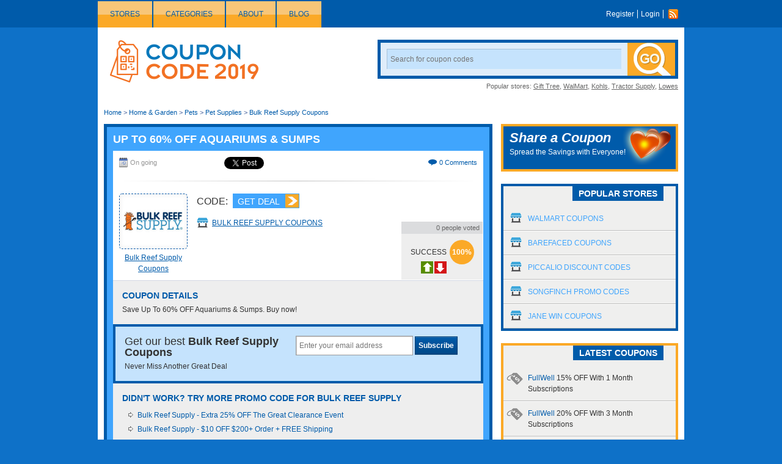

--- FILE ---
content_type: text/html; charset=UTF-8
request_url: https://couponcode2019.com/coupons/up-to-60-off-aquariums-sumps-18f9a732a1b/
body_size: 7984
content:
<!DOCTYPE html>
<html lang="en">
    <head>
        
        <meta charset="utf-8" />
                    <meta name="referrer" content="unsafe-URL">
                <meta name="viewport" content="width=device-width, initial-scale=1" />
        <meta name="msvalidate.01" content="0AF4F2848E612CBA2874AC0E404E4165" />
        <meta http-equiv="content-language" content="en-gb">
        <meta name="p:domain_verify" content="85db91bc89daa8c7cd06dbd47f7baffc"/>

                    <meta name="ROBOTS" content="NOINDEX, NOFOLLOW" />
        
        
        <link rel="stylesheet" type="text/css" href="/themes/couponcodezone/files/css/main.css?v=22052020" />
<title>Up To 60% OFF Aquariums & Sumps | Coupon Code 2019</title>
                    <meta name="description" content="Save Up To 60% OFF Aquariums & Sumps. Buy now!" />
                            <meta name="keywords" content="Up To 60% OFF Aquariums & Sumps, Promo Code, codes, discounts, coupon, coupons, promotional, promotion, deal" />
                
        <meta property="og:title" content="Up To 60% OFF Aquariums & Sumps | Coupon Code 2019" />
        <meta property="og:type" content="website" />
        <meta property="og:url" content="https://couponcode2019.com/coupons/up-to-60-off-aquariums-sumps-18f9a732a1b/" />
        <meta property="og:image" content="https://couponcode2019.com/themes/couponcodezone/files/images/couponcode2019/logo.png" />
        <meta property="og:site_name" content="Coupon Code 2019" />
        <meta property="og:description" content="Save Up To 60% OFF Aquariums & Sumps. Buy now!" />
        <meta itemprop="image" content="https://couponcode2019.com/themes/couponcodezone/files/images/couponcode2019/logo.png" />

        <meta name="generator" content="Coupon Code 2019" />
        <link href="/themes/couponcodezone/files/images/couponcode2019/favicon.png" type="image/x-icon" rel="shortcut icon" />
        <link rel="image_src" href="/themes/couponcodezone/files/images/couponcode2019/logo.png">
        <link rel="canonical" href="https://couponcode2019.com/coupons/up-to-60-off-aquariums-sumps-18f9a732a1b/" />
                        <link rel="alternate" type="application/rss+xml" title="Coupon Code 2019 » Feed" href="https://couponcode2019.com/feed/" />

                <meta name="google-site-verification" content="FhmpAMyqoo9fFDXJnuZiew6DoMTLIzZwq40iYoBhKPc" />
        <meta name="msvalidate.01" content="0AF4F2848E612CBA2874AC0E404E4165" />
        <!-- Remove unwant params from url-->
        <script type="text/javascript">
            var blockParams = ["gclid"];
            var url = new URL(document.URL);
            if(url.searchParams.get('gclid')){
                blockParams.forEach(function (param) {
                    url.searchParams.delete(param);
                });
                window.history.pushState('', '', url.href);
            }
        </script>
        <!-- END Remove unwant params from url-->
        <!-- https://couponcode2018.com -->

        <!-- Global site tag (gtag.js) - Google Analytics -->
        <script async src="https://www.googletagmanager.com/gtag/js?id=UA-111858756-1"></script>
        <script>
            window.dataLayer = window.dataLayer || [];
            function gtag() {
                dataLayer.push(arguments);
            }
            gtag('js', new Date());

            gtag('config', 'UA-111858756-1');
        </script>

        <!-- OneSignal -->
        <link rel="manifest" href="/manifest.json" />
        <script src="https://cdn.onesignal.com/sdks/OneSignalSDK.js" async=""></script>
        <script>
        var OneSignal = window.OneSignal || [];
        OneSignal.push(function() {
            OneSignal.init({
            appId: "a0916ea0-87a3-40d6-8baa-4936d825c1de",
            autoRegister: false,
            notifyButton: {
                enable: true,
            },
            promptOptions: {
                actionMessage: "We'd like to show you notifications for the latest coupons and updates.",
                acceptButtonText: "ALLOW",
                cancelButtonText: "NO THANKS"
            }
            });
            OneSignal.sendTags({
                path_name: window.location.pathname
            });
            if (Notification.permission === "granted") {
                OneSignal.registerForPushNotifications();
            } else {
                OneSignal.showHttpPrompt();
            }
        });
        </script>

    </head>
    <body>
             <!--Adwords remarketing-->
    <script type="text/javascript">
        var id = '';
        var type = 'other';
var google_tag_params = {
//dynx_itemid: 'REPLACE_WITH_VALUE',
//dynx_itemid2: 'REPLACE_WITH_VALUE',
//dynx_pagetype: 'REPLACE_WITH_VALUE',
//dynx_totalvalue: 'REPLACE_WITH_VALUE',
};
if (id != null && id != '') {
    google_tag_params.dynx_itemid = id;
}
if (type != null && type != '') {
    google_tag_params.dynx_pagetype = type;
}
</script>
<script type="text/javascript">
/* <![CDATA[ */
var google_conversion_id = 957068994;
var google_custom_params = window.google_tag_params;
var google_remarketing_only = true;
/* ]]> */
</script>
<script type="text/javascript" src="//www.googleadservices.com/pagead/conversion.js">
</script>
<noscript>
<div style="display:inline;">
<img height="1" width="1" style="border-style:none;" alt="" src="//googleads.g.doubleclick.net/pagead/viewthroughconversion/957068994/?guid=ON&amp;script=0"/>
</div>
</noscript>

        <div id="header">
    <div class="menu_bar">
        <div class="inner_header clearfix">
            <ul class="menu_top">
                <li class=""><a href="/stores/">Stores</a></li>
                    <li class=""><a href="/categories/">Categories</a></li>
                    <li class=""><a href="/about/">About</a></li>
                    <li class=""><a href="/blog/">Blog</a></li>
        </ul>            <ul class="user_link">
                            <li><a href="https://couponcode2019.com/u/register/">Register</a></li>
                <li><a href="https://couponcode2019.com/u/login/">Login</a></li>
                        <li><a class="rss" href="https://couponcode2019.com/feed/?post_type=coupon">Rss</a></li>
        </ul>
        </div>
    </div>
</div>
        <div class="wrapper clearfix">

            <div class="inner_wrapper">
    <a href="https://couponcode2019.com" id="ccz_logo">
        <span class="sr-only">Couponcode Logo</span>
        <img src="/themes/couponcodezone/files/images/couponcode2019/logo.png" alt="Couponcode Logo"/>
    </a>
    <div class="search_box">
        <form id="searchForm" method="get" class="search_form clearfix" action="/">
            <input type="hidden" id="storeSuggestUrl" value="https://couponcode2019.com/store-suggest/" />
            <label for="searchInput" class="sr-only">Search Coupon</label>
            <input id="searchInput" type="text" name="s" value="" autocomplete="off" placeholder="Search for coupon codes">
            <input type="submit" value="">
        </form>
        <p class="search_links">Popular stores: <a href="https://couponcode2019.com/?s=Gift+Tree" title="Gift Tree coupons">Gift Tree</a>, <a href="https://couponcode2019.com/?s=WalMart" title="WalMart coupons">WalMart</a>, <a href="https://couponcode2019.com/?s=Kohls" title="Kohls coupons">Kohls</a>, <a href="https://couponcode2019.com/?s=Tractor+Supply" title="Tractor Supply coupons">Tractor Supply</a>, <a href="https://couponcode2019.com/?s=Lowes" title="Lowes coupons">Lowes</a></p>    </div>
</div>

            <div class="breakcrumb"><a href="https://couponcode2019.com/">Home</a><span> &gt; </span><a href="https://couponcode2019.com/coupon-category/home-amp-amp-garden/">Home & Garden</a><span> &gt; </span><a href="https://couponcode2019.com/coupon-category/pets/">Pets</a><span> &gt; </span><a href="https://couponcode2019.com/coupon-category/pet-supplies/">Pet Supplies</a><span> &gt; </span><a href="https://couponcode2019.com/stores/bulk-reef-supply/">Bulk Reef Supply Coupons</a></div>
<script type="application/ld+json">
    {
     "@context":"https://schema.org",
     "@type":"BreadcrumbList",
     "itemListElement":[
     
            {
                "@type":"ListItem",
                "position": 1,
                "item":{
                    "@id":"https://couponcode2019.com/",
                    "name":"Home"
                }
            }
                        
            ,{
                "@type":"ListItem",
                "position": 2,
                "item":{
                    "@id":"https://couponcode2019.com/coupon-category/home-amp-amp-garden/",
                    "name":"Home &amp; Garden"
                }
            }
                        
            ,{
                "@type":"ListItem",
                "position": 3,
                "item":{
                    "@id":"https://couponcode2019.com/coupon-category/pets/",
                    "name":"Pets"
                }
            }
                        
            ,{
                "@type":"ListItem",
                "position": 4,
                "item":{
                    "@id":"https://couponcode2019.com/coupon-category/pet-supplies/",
                    "name":"Pet Supplies"
                }
            }
                        
            ,{
                "@type":"ListItem",
                "position": 5,
                "item":{
                    "@id":"https://couponcode2019.com/coupons/up-to-60-off-aquariums-sumps-18f9a732a1b/",
                    "name":"Bulk Reef Supply Coupons"
                }
            }
                        
     ]
 }
</script>
    
            <div class="column_left fLeft">

    <div class="content">
        <div class="head_bar clearfix">
            <h1><a href="/coupons/up-to-60-off-aquariums-sumps-18f9a732a1b/">Up To 60% OFF Aquariums & Sumps</a></h1>
        </div>
        <ul class="coupon_list">

            <li>
                <div class="detail clearfix">
                    <div class="content_bar clearfix">
                        <p class="meta">On going</p>
                        <div class="socials_detail fLeft">
                                    <span style="float: left; padding-top: 0px;">
            <iframe src="//www.facebook.com/plugins/like.php?href=https://couponcode2019.com/coupons/up-to-60-off-aquariums-sumps-18f9a732a1b/&amp;send=false&amp;layout=button_count&amp;width=100&amp;show_faces=false&amp;action=like&amp;colorscheme=light&amp;font&amp;height=24" scrolling="no" frameborder="0" style="border:none; overflow:hidden; width:100px; height:24px;" allowTransparency="true"></iframe>
        </span>
        <span style="float: left;  padding-top: 0px;">
            <a href="https://twitter.com/share" class="twitter-share-button">Tweet</a>
            <script>!function(d, s, id) {
                            var js, fjs = d.getElementsByTagName(s)[0];
                            if (!d.getElementById(id)) {
                                js = d.createElement(s);
                                js.id = id;
                                js.src = "//platform.twitter.com/widgets.js";
                                fjs.parentNode.insertBefore(js, fjs);
                            }
                        }(document, "script", "twitter-wjs");</script>
        </span>
                                </div>
                        <a href="#" title="" class="comment_count fRight">0 Comments</a>
                        <div class="clear"></div>
                        <hr class="style">
                    </div>
                    <div class="merchant">
                        <a class="store_logo" href="https://couponcode2019.com/stores/bulk-reef-supply/">
                            <img src="https://couponcode2019.com/files/data/store/large/2024_05_17_1715930228874_bulk-reef-supply-y1oca.PNG" alt="Bulk Reef Supply Coupons">
                        </a>
                        <a class="store_name" href="https://couponcode2019.com/stores/bulk-reef-supply/">Bulk Reef Supply Coupons</a>
                    </div>
                    <div class="description">
                        <h3>Code:</h3>
                        <div class="couponAndTip" data-slug="up-to-60-off-aquariums-sumps-18f9a732a1b" data-id="1352026">
                            <div class="link-holder">
                                <a class="click-coupon js-copy-code"  id="coupon-link-1352026"
                                   data-id="1352026" data-revealed-code=""
                                   data-url="https://couponcode2019.com/go/up-to-60-off-aquariums-sumps-18f9a732a1b/1352026"
                                   data-rel="Get deal" title="Click to open site"
                                   data-clipboard-text="Get deal" data-href="https://couponcode2019.com/go/up-to-60-off-aquariums-sumps-18f9a732a1b/1352026" href="javascript:void(0);">
                                    <span class="hover">Get deal</span>
                                </a>
                            </div>
                            <p class="link-popup">
                                <span>Click to open site</span>
                            </p>
                        </div>
                        <div class="clear"></div>
                        <a href="https://couponcode2019.com/stores/bulk-reef-supply/" class="store_url">Bulk Reef Supply Coupons</a>
                    </div>
                    <div class="vote">
                        <p class="count">0 people voted</p>
                        <div class="rate clearfix">
                            <span class="text">Success</span>
                                                        <span class="circle yellow">100%</span>
                        </div>
                                                <div class="btn_vote clearfix">
                            <span class="voteUp">Vote Up</span>
                            <span class="voteDown">Vote Down</span>
                        </div>
                                            </div>
                </div>
                <div class="coupon_detail">
                    <h2>Coupon Details</h2>
                    <p>Save Up To 60% OFF Aquariums & Sumps. Buy now!</p>
                </div>
                <div class="sign_up clearfix">
                    <div class="title">
                        <h3>
                            Get our best
                            <strong>Bulk Reef Supply Coupons</strong>
                        </h3>
                        <p>Never Miss Another Great Deal</p>
                    </div>
                                        <form class="newsletter_frm" method="post" action="https://couponcode2019.com/submit-newsletter/">
                        <input type="text" name="email" id="email-detail" onblur="reText(this)" autocomplete="off" role="textbox" onfocus="clearAndColor(this)" placeholder="Enter your email address" class="input_style">
                        <input type="hidden" value="Bulk Reef Supply" name="prefered">
                        <input type="submit" value="Subscribe">
                        <div class="subscribe-message"></div>
                    </form>
                </div>
                <div class="realative_coupons">
                    <h3>Didn't work? Try more Promo Code for Bulk Reef Supply</h3>
                                            <ul>
                                                            <li><a href="https://couponcode2019.com/coupons/extra-25-off-the-great-clearance-event-18fc776fec0/"> Bulk Reef Supply - Extra 25% OFF The Great Clearance Event</a></li>
                                                            <li><a href="https://couponcode2019.com/coupons/-10-off-200-order-free-shipping-18f9f602239/"> Bulk Reef Supply - $10 OFF $200+ Order + FREE Shipping</a></li>
                                                            <li><a href="https://couponcode2019.com/coupons/up-to-70-off-clearance-extra-10-off-200--18f9f60b260/"> Bulk Reef Supply - Up To 75% OFF Clearance + Extra $10 OFF $200+</a></li>
                                                            <li><a href="https://couponcode2019.com/coupons/free-shipping-on-orders-over-49-18f9a7234b1/"> Bulk Reef Supply - FREE Shipping On Orders Over $49</a></li>
                                                            <li><a href="https://couponcode2019.com/coupons/win-499-gift-card-18f89c65ba8/"> Bulk Reef Supply - Win $499 Gift Card</a></li>
                                                        <li>
                                View all
                                <a href="https://couponcode2019.com/stores/bulk-reef-supply/">
                                    <strong><i>Bulk Reef Supply Coupons</i></strong>
                                </a>
                            </li>

                        </ul>
                                    </div>
                <div class="category_tag">
                    <span>Category:</span>
                                                <a rel="tag" href="https://couponcode2019.com/coupon-category/pet-supplies/">Pet Supplies</a>
                                            </div>
                                    <div class="tags">Tags: None</div>
                            </li>

        </ul>

        
    </div>


    <div class="top_category clearfix">
    <h4>Top categories</h4>
    <div class="clear"></div>
    <ul>        <li><a href="https://couponcode2019.com/coupon-category/department-stores/">Department-stores</a></li>
                <li><a href="https://couponcode2019.com/coupon-category/home-amp-amp-garden/">Home & Garden</a></li>
                <li><a href="https://couponcode2019.com/coupon-category/furniture/">Furniture</a></li>
                <li><a href="https://couponcode2019.com/coupon-category/flowers-amp-amp-gifts/">Flowers & Gifts</a></li>
                <li><a href="https://couponcode2019.com/coupon-category/travel/">Travel</a></li>
        </ul></div>
</div>

<div class="column_right fRight">

    <a class="share_coupon" href="/share-coupon/">
    <span class="lgheading">Share a Coupon</span>
    <span class="smheading">Spread the Savings with Everyone!</span>
</a> <div id="popular_stores" class="sidebox">
    <h2>Popular Stores</h2>
    <ul>
        <li><a href="https://couponcode2019.com/stores/walmart.com/">Walmart Coupons</a></li><li><a href="https://couponcode2019.com/stores/barefaced/">Barefaced Coupons</a></li><li><a href="https://couponcode2019.com/stores/piccalio/">Piccalio Discount Codes</a></li><li><a href="https://couponcode2019.com/stores/songfinch/">Songfinch Promo Codes</a></li><li><a href="https://couponcode2019.com/stores/jane-win/">Jane Win Coupons</a></li>    </ul>
</div><div id="latest_coupons" class="sidebox">
    <h2>Latest Coupons</h2>
    <ul>
        <li><a href="https://couponcode2019.com/coupons/15-off-with-1-month-subscriptions-19bca198cb0/">FullWell <span>15% OFF With 1 Month Subscriptions</span></a></li><li><a href="https://couponcode2019.com/coupons/20-off-with-3-month-subscriptions-19bca18ab28/">FullWell <span>20% OFF With 3 Month Subscriptions</span></a></li><li><a href="https://couponcode2019.com/coupons/25-off-women-s-dark-teal-irish-wool-shawl-collar-cardigan-19bc6242f1e/">The Vermont Country Store <span>25% OFF Women's Dark Teal Irish Wool Shawl Collar Cardigan</span></a></li><li><a href="https://couponcode2019.com/coupons/25-off-on-our-most-popular-flight-packages-defy-gravity-sale-19bc5c253ef/">iFLY <span>25% OFF New Year Promo</span></a></li><li><a href="https://couponcode2019.com/coupons/a-free-2026-calendar-w-every-purchase-19bc0eff7b7/">Happy Hippo <span>A FREE 2026 Calendar W/ Every Purchase</span></a></li><li><a href="https://couponcode2019.com/coupons/up-to-70-off-valentine-s-day-sale-19bc086edf0/">Lovehoney Canada <span>Up To 70% OFF Valentine's Day Sale</span></a></li><li><a href="https://couponcode2019.com/coupons/hand-body-from-15-only-19bc0613493/">Aesop Canada <span>Hand & Body From $15 Only</span></a></li><li><a href="https://couponcode2019.com/coupons/up-to-50-off-last-sizes-19bc001438a/">Rossignol Canada <span>Up To 50% OFF Last Sizes</span></a></li><li><a href="https://couponcode2019.com/coupons/women-s-products-from-only-13-19bbbe10d4c/">FullWell <span>Women's Products Starting At $13.95</span></a></li><li><a href="https://couponcode2019.com/coupons/men-s-products-from-just-25-19bbbe9bbec/">FullWell <span>Men's Products Starting At $25.45</span></a></li>    </ul>
</div>
</div>

            
        </div>
        <div id="footer" class="clearfix">

    <div class="copyright clearfix">
        <span>Copyright © 2026 CouponCode2026.com</span>

        <ul>
                <li><a href="/about/">About Us</a></li>
                        <li><a href="/terms-of-use/">Terms of Use</a></li>
                        <li><a href="/privacy-policy/">Privacy Policy</a></li>
                        <li><a href="/sitemap.xml">Sitemap</a></li>
            </ul>
    </div>
</div>

        
                                                                <script type="text/javascript">

            var elementTracking = '.coupon-code-link, .coupon-title a';
            var siteTracking = 'couponcode';// renamesite
            var storeIdTracking = '';
            var storeNameTracking = '';
            var referer = '';
            var device = '';
            var uId = '15wy7cu7nb2ti17uvetu9pw75wu58';
            var queryString = '';
        </script>

                <script defer type="text/javascript" src="/themes/couponcodezone/files/js/tracking.min.js?v=23102018"></script>
            <script type="text/javascript" src="/assets/9c853178/c_c015c39dee4d27636d814c19c9f6713b.js"></script>
<script type="text/javascript">
/*<![CDATA[*/

        var YII_CSRF_TOKEN = "";
        var LANG = '{"SEARCH_INPUT_EMPTY":"Please enter search keyword!","ORDER_CODE_INPUT_EMPTY":"Please enter order-code which you need verified!","ORDER_CODE_NO_EXIST":"This order code is incorrect.","SUBCRIBLE_EMAIL_EMPTY":"Subcribe email is required","NOTICE":"Notice","ERROR":"Error","WARNING":"Warning","BTN_CONTINUE_BROWSE":"Continue browse product","BTN_GOTOCART":"Goto cart","ADD_PRODUCT_TO_CART_SUCCESS":"Product added to your cart. You can go to cart or continue browse more product?","LOGIN":"Login","OK":"Ok","COLOR_LABEL":"Color","DELETE_ALL_CONFIRM":"Are you sure you want to delete the selected item(s)?","DELETE_ONE_CONFIRM":"Are you sure you want to delete the selected item?","DELETE_CHECKBOX_EMPTY":"Not item is selected!","APPROVE_CHECKBOX_EMPTY":"Not item is selected!","APPROVE_ALL_CONFIRM":"Are you sure you want to approve the selected item (s)?","VERIFY_CHECKBOX_EMPTY":"Not item is selected!","VERIFY_ALL_CONFIRM":"Are you sure you want to verify the selected item (s)?","REQUIRED_IMAGE":"Image is required.","FORM_WARNING_HINT":"Please follow the messages:","REQUIRED_PRODUCT_CODE":"Code is required.","EXISTED_PRODUCT_CODE":"Code existed.","ALPHANUMERIC_PRODUCT_CODE":"Code is alphanumeric format.","REQUIRED_PRODUCT_NAME":"Product name is required.","REQUIRED_PROVIDER":"Product provider is required.","REQUIRED_CATEGORY":"Product category is required.","REQUIRED_SHORT_DESCRIPTION":"Short description is required.","REQUIRED_PRODUCT_PRICE":"Product price is required.","REQUIRED_PRODUCT_COLOR":"Please fill full data for the least of one color.","PERCENT_TYPE":"%","VALUE_TYPE":"Value","STATUS_ON":"on","STATUS_OFF":"off","REQUIRED_DISCOUNT":"Please fill full data for discount number ","REQUIRED_DESIGN_VIEW":"Please fill name for least of one view.","REQUIRED_DESIGN_VIEW_IMAGE":"Please upload image:","REQUIRED_PRICE_AWT":"Awt design price is required.","REQUIRED_PRICE_TXT":"Text design price is required.","REQUIRED_PROP_PX_CM":"True rate is required.","COMMENT_CONFIRM":"Please login to continue comment!","VOTE_CONFIRM":"Please login to continue vote!","FAVORITE_CONFIRM":"Please login to continue add favorite!","COMMENT_CONTENT_EMPTY":"Please enter comment content!","EMAIL_FORMAT":"eg. abc1@xyz.com, abc2@xyz.com","MESS_REQUIRED":"Fields have * is required.","CANCEL":"Cancel","SENT":"Sent","PLEASE_ENTER_SEND_NAME":"Please enter your name","PLEASE_ENTER_REVICE_EMAIL":"Please enter revice email","INVALID_REVICE_EMAIL":"Email is not a valid email address.","PLEASE_ENTER_SEND_SUBJECT":"Please enter subject","PLEASE_ENTER_SEND_BODY":"Please enter body for email","TEXT_TODAY":"Today","TEXT_LAST7DAYS":"Last 7 days","TEXT_MONTHTODATE":"Month to date","TEXT_YEARTODATE":"Year to date","TEXT_PREVMONTH":"The previous Month","TEXT_SPECDATE":"Specific Date","TEXT_DATERANGE":"Date Range","TEXT_STARTDATE":"Start date","TEXT_ENDDATE":"End date","TEXT_NEXT":"Next","TEXT_PREV":"Prev","TEXT_DONE":"Done","TEXT_CLEAR":"Clear","EMPTY_STATE":"-- Select state --","EMPTY_ADDRESS":"-- Select address --","POST_COMMENT_SUCCESS":"We received your commnent.","ZONE_NAME_LABEL":"Zone name","WIDTH_LABEL":"Width","HEIGHT_LABEL":"Height","DELETE_LABEL":"Delete","ADD_ZONE_LABEL":"Add zone","NO_LABEL":"No.","ADD_OPTION_VALUE_LABLE":"Add option value","NAME_LABEL":"Name","PRICE_LABEL":"Price","IMAGE_LABEL":"Image","SORDER_LABEL":"Sort order","STATUS_LABEL":"Status","SELECT_COORDINATE_CONFIRM":"Are your ready to complete to select the design range?","SELECT_COORDINATE_LABEL":"Select coordinate","ENTER_EMAIL":"Email cannot be blank.","INVALID_EMAIL":"Email is not a valid email address.","EMAIL_ADDED":"Thank you for signing up for newsletter via email, from now you will receive the latest information from The Bestretail","COMMENT_ADDED":"Thanks for your comment","MAXCHAR":"The maximum number of characters: ","CHARACTERS_REMAINING":"Characters remaining: ","PLEASE_ENTER_COMMENT":"Please enter comment !","PLEASE_ENTER_EMAIL":"Please enter email !","ADD_ERROR":"Error! Please try again later.","CHECK_VERIFY_SUCCESS":"Check verify successfully!","VERIFY_SUCCESS":"Verify successfully!","CHECK_SALE_NUMBER_SUCCESS":"Check sale number successfully!","UNVERIFIED":"Unverified","VERIFIED":"Verified","GET_CODE_TEXT":"Use this code","CHECK_SIMILAR_PRODUCT":"Check similar products","DUPlICATED_ITEMS":" duplicated items ","HIDE":"Hide","SHOW":"Show","SELECT_ALL":"Select all","LOADING":"Loading, please wait...","LOADED":"Reset succesfully. Click the Save button to apply this cofiguration.","ITEM_ADDED":"Items added!","DESCRIPTON":"Descripton","STEP":"Step ","REPORT_TEXT":"Content minimum of 10 characters, max 500 characters.","REPORT_SUBJECT":"Please select a subject.","REPORT_NAME":"Name minimum of 10 characters, max 255 characters.","REPORT_ALL_ERROR":"Please check your information is incorrect.","REPORT_ALL_SUCCESS":"Report successfully. Thank you !","ANSWER":"Answer minimum of 10 characters, max 500 characters.","WRITE_COMMENT":"Write a comment...","YOU_ANSWER":"You answer .","YOUR_NAME":"Your name","ANSWER_COMPLETED":"Answer successfully. Thank you !","PLEASE_ENTER_NAME":"Please enter your name.","PLEASE_ENTER_MIN_NAME":"Your name minimum of 2 characters","NO_COUPON_ID":"This coupon ID not found!","LOGIN_FAILD":"Email or password was not match","TITLE":"Title","ORDER":"Order","ACTION":"Action","LINK":"Link","THANKS_FOR_VOTING":"Thanks for voting!","REPORT_LOADING":"Processing your request, Please wait...","THANKS_FOR_REPORTING":"Thanks for reporting!","FORM_LOADING":"Loading, please wait...","THANKS_FOR_YOUR_COMMENT":"Thanks for your comment!","COMMENT_SUCCESSFULLY_TITLE":"Successfully!","UPDATE_PROFILE_SUCCESSFULLY":"Update profile successfully.","REGISTER_SUCCESSFULLY":"Register successfully.","RESET_VOTE_SUCCESSFULLY":"Reset vote successfully."}';
        var baseUrl = "https://couponcode2019.com";
        var themeUrl = "/themes/couponcodezone";
/*]]>*/
</script>
</body>
</html>
